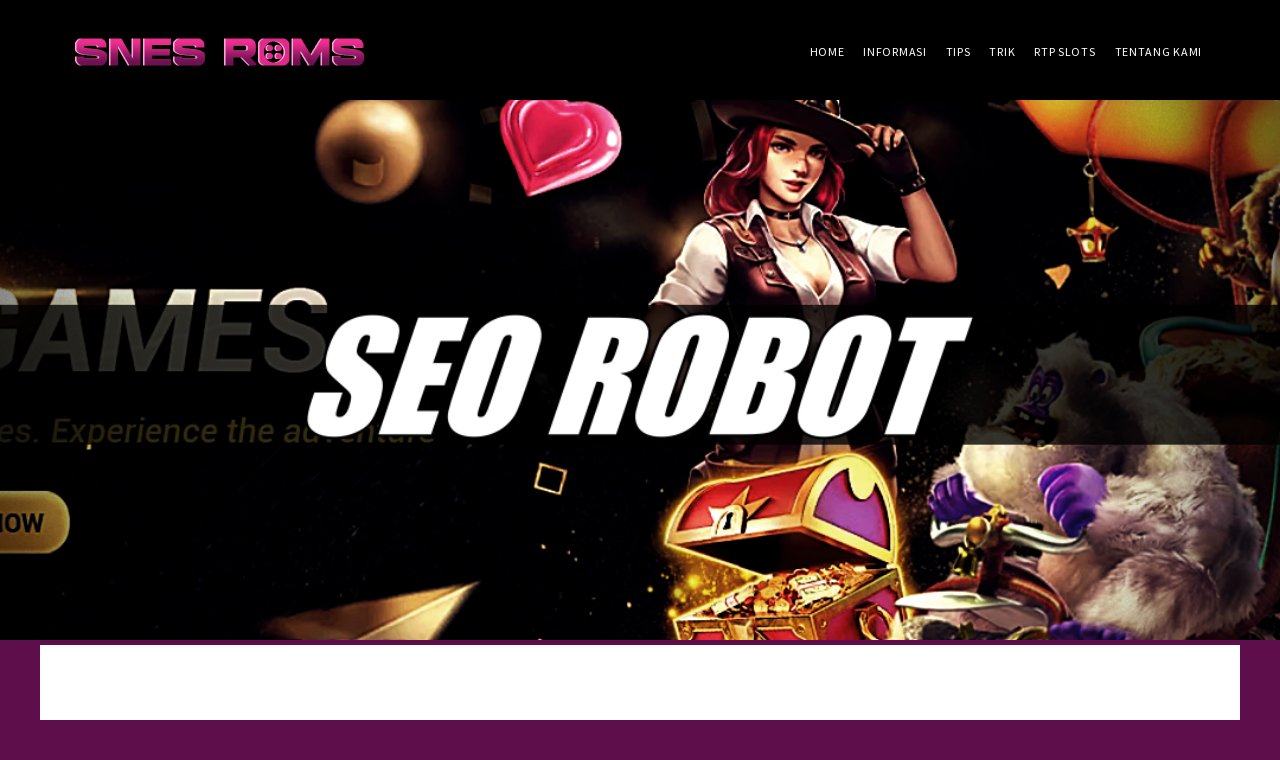

--- FILE ---
content_type: text/html; charset=UTF-8
request_url: https://www.snes-roms.net/deposit-slot-online-10ribu-dengan-keuntungan/
body_size: 11636
content:
<!DOCTYPE html>
<html lang="en-US">
<head >
<meta charset="UTF-8" />
<meta name="viewport" content="width=device-width, initial-scale=1" />
<title>Layanan Mudah Deposit Slot Online 10Ribu Dengan Keuntungan</title>
<meta name='robots' content='max-image-preview:large' />

<!-- All In One SEO Pack Pro 3.7.0ob_start_detected [-1,-1] -->
<!-- Debug String: 2JMJ7L5RSW0YVB/VLWAYKK/YBWK -->
<script type="application/ld+json" class="aioseop-schema">{"@context":"https://schema.org","@graph":[{"@type":"Organization","@id":"https://www.snes-roms.net/#organization","url":"https://www.snes-roms.net/","name":"SNES-Roms","sameAs":[]},{"@type":"WebSite","@id":"https://www.snes-roms.net/#website","url":"https://www.snes-roms.net/","name":"SNES-Roms","publisher":{"@id":"https://www.snes-roms.net/#organization"},"potentialAction":{"@type":"SearchAction","target":"https://www.snes-roms.net/?s={search_term_string}","query-input":"required name=search_term_string"}},{"@type":"WebPage","@id":"https://www.snes-roms.net/deposit-slot-online-10ribu-dengan-keuntungan/#webpage","url":"https://www.snes-roms.net/deposit-slot-online-10ribu-dengan-keuntungan/","inLanguage":"en-US","name":"Layanan Mudah Deposit Slot Online 10Ribu Dengan Keuntungan","isPartOf":{"@id":"https://www.snes-roms.net/#website"},"breadcrumb":{"@id":"https://www.snes-roms.net/deposit-slot-online-10ribu-dengan-keuntungan/#breadcrumblist"},"image":{"@type":"ImageObject","@id":"https://www.snes-roms.net/deposit-slot-online-10ribu-dengan-keuntungan/#primaryimage","url":"https://www.snes-roms.net/wp-content/uploads/2022/06/batch_3FtKVes.png","width":1080,"height":720},"primaryImageOfPage":{"@id":"https://www.snes-roms.net/deposit-slot-online-10ribu-dengan-keuntungan/#primaryimage"},"datePublished":"2022-06-29T05:29:49+07:00","dateModified":"2025-01-24T05:46:07+07:00"},{"@type":"Article","@id":"https://www.snes-roms.net/deposit-slot-online-10ribu-dengan-keuntungan/#article","isPartOf":{"@id":"https://www.snes-roms.net/deposit-slot-online-10ribu-dengan-keuntungan/#webpage"},"author":{"@id":"https://www.snes-roms.net/author/seorobotx/#author"},"headline":"Layanan Mudah Deposit Slot Online 10Ribu Dengan Keuntungan","datePublished":"2022-06-29T05:29:49+07:00","dateModified":"2025-01-24T05:46:07+07:00","commentCount":0,"mainEntityOfPage":{"@id":"https://www.snes-roms.net/deposit-slot-online-10ribu-dengan-keuntungan/#webpage"},"publisher":{"@id":"https://www.snes-roms.net/#organization"},"articleSection":"RTP Slots, Slot Online, Tips, Trik","image":{"@type":"ImageObject","@id":"https://www.snes-roms.net/deposit-slot-online-10ribu-dengan-keuntungan/#primaryimage","url":"https://www.snes-roms.net/wp-content/uploads/2022/06/batch_3FtKVes.png","width":1080,"height":720}},{"@type":"Person","@id":"https://www.snes-roms.net/author/seorobotx/#author","name":"Ray Mechanic","sameAs":[],"image":{"@type":"ImageObject","@id":"https://www.snes-roms.net/#personlogo","url":"https://secure.gravatar.com/avatar/c9e99557491fdc0d69130c615f73ba02b411c3ae0716ea779cab622b266e92ce?s=96&d=mm&r=g","width":96,"height":96,"caption":"Ray Mechanic"}},{"@type":"BreadcrumbList","@id":"https://www.snes-roms.net/deposit-slot-online-10ribu-dengan-keuntungan/#breadcrumblist","itemListElement":[{"@type":"ListItem","position":1,"item":{"@type":"WebPage","@id":"https://www.snes-roms.net/","url":"https://www.snes-roms.net/","name":"SNES-Roms"}},{"@type":"ListItem","position":2,"item":{"@type":"WebPage","@id":"https://www.snes-roms.net/deposit-slot-online-10ribu-dengan-keuntungan/","url":"https://www.snes-roms.net/deposit-slot-online-10ribu-dengan-keuntungan/","name":"Layanan Mudah Deposit Slot Online 10Ribu Dengan Keuntungan"}}]}]}</script>
<link rel="canonical" href="https://www.snes-roms.net/deposit-slot-online-10ribu-dengan-keuntungan/" />
<!-- All In One SEO Pack Pro -->
<link rel='dns-prefetch' href='//fonts.googleapis.com' />
<link rel='dns-prefetch' href='//code.ionicframework.com' />
<link rel="alternate" type="application/rss+xml" title="SNES-Roms &raquo; Feed" href="https://www.snes-roms.net/feed/" />
<link rel="alternate" type="application/rss+xml" title="SNES-Roms &raquo; Comments Feed" href="https://www.snes-roms.net/comments/feed/" />
<link rel="alternate" type="application/rss+xml" title="SNES-Roms &raquo; Layanan Mudah Deposit Slot Online 10Ribu Dengan Keuntungan Comments Feed" href="https://www.snes-roms.net/deposit-slot-online-10ribu-dengan-keuntungan/feed/" />
<link rel="alternate" title="oEmbed (JSON)" type="application/json+oembed" href="https://www.snes-roms.net/wp-json/oembed/1.0/embed?url=https%3A%2F%2Fwww.snes-roms.net%2Fdeposit-slot-online-10ribu-dengan-keuntungan%2F" />
<link rel="alternate" title="oEmbed (XML)" type="text/xml+oembed" href="https://www.snes-roms.net/wp-json/oembed/1.0/embed?url=https%3A%2F%2Fwww.snes-roms.net%2Fdeposit-slot-online-10ribu-dengan-keuntungan%2F&#038;format=xml" />
<style id='wp-img-auto-sizes-contain-inline-css' type='text/css'>
img:is([sizes=auto i],[sizes^="auto," i]){contain-intrinsic-size:3000px 1500px}
/*# sourceURL=wp-img-auto-sizes-contain-inline-css */
</style>
<link rel='stylesheet' id='agent-focused-pro-css' href='https://www.snes-roms.net/wp-content/themes/agent-focused-pro/style.css?ver=1.0' type='text/css' media='all' />
<style id='agent-focused-pro-inline-css' type='text/css'>

		a,
		.add-color,
		.entry-title a:hover,
		.entry-title a:focus,
		.user-profile .agent a:hover.larger,
		.user-profile .agent a:focus.larger,
		.comment-header a:hover,
		.comment-header a:focus,
		.comment-reply a::before,
		.footer-widgets a:hover,
		.footer-widgets a:focus,
		.front-page .contact .icon,
		.menu-toggle:hover,
    	.menu-toggle:focus,
    	.menu-toggle.activated,
    	.menu-toggle:hover::before,
    	.menu-toggle:focus::before,
    	.menu-toggle.activated::before  {
			color: #ee2f8f;
		}

		button,
		input[type="button"],
		input[type="reset"],
		input[type="submit"],
		.button,
		.search-form input[type="submit"],
		.property-search input[type="submit"],
		div.gform_wrapper .gform_footer input[type="submit"],
		.enews-widget input[type="submit"],
		.archive-pagination li a:hover,
		.archive-pagination li a:focus,
		.archive-pagination .active a,
		.featured-content .entry-title::after,
		.front-page-6 {
			background-color: #ee2f8f;
		}

		button,
		input[type="button"],
		input[type="reset"],
		input[type="submit"],
		.button,
		.search-form input[type="submit"],
		.property-search input[type="submit"],
		div.gform_wrapper .gform_footer input[type="submit"],
		.enews-widget input[type="submit"],
		.genesis-nav-menu > .current-menu-item > a,
		.genesis-nav-menu > li > a:focus,
		.genesis-nav-menu > li > a:hover,
		.genesis-nav-menu .sub-menu,
		.nav-secondary .genesis-nav-menu > li.menu-item-has-children > a:focus,
		.nav-secondary .genesis-nav-menu > li.menu-item-has-children > a:hover {
				border-color: #ee2f8f;
		}
		.widget.property-search,
		.widget.IDX_Omnibar_Widget,
		.widget.IDX_Omnibar_Widget_Extra,
		.site-header,
		.archive-pagination li a,
		.footer-widgets,
		.front-page-3::before {
				background-color: #000000;
		}

		.featured-listings .entry {
				color: #000000;
		}
		.site-footer,
		.footer-bottom {
				background-color: #64104c;
		}
/*# sourceURL=agent-focused-pro-inline-css */
</style>
<style id='wp-emoji-styles-inline-css' type='text/css'>

	img.wp-smiley, img.emoji {
		display: inline !important;
		border: none !important;
		box-shadow: none !important;
		height: 1em !important;
		width: 1em !important;
		margin: 0 0.07em !important;
		vertical-align: -0.1em !important;
		background: none !important;
		padding: 0 !important;
	}
/*# sourceURL=wp-emoji-styles-inline-css */
</style>
<style id='wp-block-library-inline-css' type='text/css'>
:root{--wp-block-synced-color:#7a00df;--wp-block-synced-color--rgb:122,0,223;--wp-bound-block-color:var(--wp-block-synced-color);--wp-editor-canvas-background:#ddd;--wp-admin-theme-color:#007cba;--wp-admin-theme-color--rgb:0,124,186;--wp-admin-theme-color-darker-10:#006ba1;--wp-admin-theme-color-darker-10--rgb:0,107,160.5;--wp-admin-theme-color-darker-20:#005a87;--wp-admin-theme-color-darker-20--rgb:0,90,135;--wp-admin-border-width-focus:2px}@media (min-resolution:192dpi){:root{--wp-admin-border-width-focus:1.5px}}.wp-element-button{cursor:pointer}:root .has-very-light-gray-background-color{background-color:#eee}:root .has-very-dark-gray-background-color{background-color:#313131}:root .has-very-light-gray-color{color:#eee}:root .has-very-dark-gray-color{color:#313131}:root .has-vivid-green-cyan-to-vivid-cyan-blue-gradient-background{background:linear-gradient(135deg,#00d084,#0693e3)}:root .has-purple-crush-gradient-background{background:linear-gradient(135deg,#34e2e4,#4721fb 50%,#ab1dfe)}:root .has-hazy-dawn-gradient-background{background:linear-gradient(135deg,#faaca8,#dad0ec)}:root .has-subdued-olive-gradient-background{background:linear-gradient(135deg,#fafae1,#67a671)}:root .has-atomic-cream-gradient-background{background:linear-gradient(135deg,#fdd79a,#004a59)}:root .has-nightshade-gradient-background{background:linear-gradient(135deg,#330968,#31cdcf)}:root .has-midnight-gradient-background{background:linear-gradient(135deg,#020381,#2874fc)}:root{--wp--preset--font-size--normal:16px;--wp--preset--font-size--huge:42px}.has-regular-font-size{font-size:1em}.has-larger-font-size{font-size:2.625em}.has-normal-font-size{font-size:var(--wp--preset--font-size--normal)}.has-huge-font-size{font-size:var(--wp--preset--font-size--huge)}.has-text-align-center{text-align:center}.has-text-align-left{text-align:left}.has-text-align-right{text-align:right}.has-fit-text{white-space:nowrap!important}#end-resizable-editor-section{display:none}.aligncenter{clear:both}.items-justified-left{justify-content:flex-start}.items-justified-center{justify-content:center}.items-justified-right{justify-content:flex-end}.items-justified-space-between{justify-content:space-between}.screen-reader-text{border:0;clip-path:inset(50%);height:1px;margin:-1px;overflow:hidden;padding:0;position:absolute;width:1px;word-wrap:normal!important}.screen-reader-text:focus{background-color:#ddd;clip-path:none;color:#444;display:block;font-size:1em;height:auto;left:5px;line-height:normal;padding:15px 23px 14px;text-decoration:none;top:5px;width:auto;z-index:100000}html :where(.has-border-color){border-style:solid}html :where([style*=border-top-color]){border-top-style:solid}html :where([style*=border-right-color]){border-right-style:solid}html :where([style*=border-bottom-color]){border-bottom-style:solid}html :where([style*=border-left-color]){border-left-style:solid}html :where([style*=border-width]){border-style:solid}html :where([style*=border-top-width]){border-top-style:solid}html :where([style*=border-right-width]){border-right-style:solid}html :where([style*=border-bottom-width]){border-bottom-style:solid}html :where([style*=border-left-width]){border-left-style:solid}html :where(img[class*=wp-image-]){height:auto;max-width:100%}:where(figure){margin:0 0 1em}html :where(.is-position-sticky){--wp-admin--admin-bar--position-offset:var(--wp-admin--admin-bar--height,0px)}@media screen and (max-width:600px){html :where(.is-position-sticky){--wp-admin--admin-bar--position-offset:0px}}

/*# sourceURL=wp-block-library-inline-css */
</style><style id='global-styles-inline-css' type='text/css'>
:root{--wp--preset--aspect-ratio--square: 1;--wp--preset--aspect-ratio--4-3: 4/3;--wp--preset--aspect-ratio--3-4: 3/4;--wp--preset--aspect-ratio--3-2: 3/2;--wp--preset--aspect-ratio--2-3: 2/3;--wp--preset--aspect-ratio--16-9: 16/9;--wp--preset--aspect-ratio--9-16: 9/16;--wp--preset--color--black: #000000;--wp--preset--color--cyan-bluish-gray: #abb8c3;--wp--preset--color--white: #ffffff;--wp--preset--color--pale-pink: #f78da7;--wp--preset--color--vivid-red: #cf2e2e;--wp--preset--color--luminous-vivid-orange: #ff6900;--wp--preset--color--luminous-vivid-amber: #fcb900;--wp--preset--color--light-green-cyan: #7bdcb5;--wp--preset--color--vivid-green-cyan: #00d084;--wp--preset--color--pale-cyan-blue: #8ed1fc;--wp--preset--color--vivid-cyan-blue: #0693e3;--wp--preset--color--vivid-purple: #9b51e0;--wp--preset--gradient--vivid-cyan-blue-to-vivid-purple: linear-gradient(135deg,rgb(6,147,227) 0%,rgb(155,81,224) 100%);--wp--preset--gradient--light-green-cyan-to-vivid-green-cyan: linear-gradient(135deg,rgb(122,220,180) 0%,rgb(0,208,130) 100%);--wp--preset--gradient--luminous-vivid-amber-to-luminous-vivid-orange: linear-gradient(135deg,rgb(252,185,0) 0%,rgb(255,105,0) 100%);--wp--preset--gradient--luminous-vivid-orange-to-vivid-red: linear-gradient(135deg,rgb(255,105,0) 0%,rgb(207,46,46) 100%);--wp--preset--gradient--very-light-gray-to-cyan-bluish-gray: linear-gradient(135deg,rgb(238,238,238) 0%,rgb(169,184,195) 100%);--wp--preset--gradient--cool-to-warm-spectrum: linear-gradient(135deg,rgb(74,234,220) 0%,rgb(151,120,209) 20%,rgb(207,42,186) 40%,rgb(238,44,130) 60%,rgb(251,105,98) 80%,rgb(254,248,76) 100%);--wp--preset--gradient--blush-light-purple: linear-gradient(135deg,rgb(255,206,236) 0%,rgb(152,150,240) 100%);--wp--preset--gradient--blush-bordeaux: linear-gradient(135deg,rgb(254,205,165) 0%,rgb(254,45,45) 50%,rgb(107,0,62) 100%);--wp--preset--gradient--luminous-dusk: linear-gradient(135deg,rgb(255,203,112) 0%,rgb(199,81,192) 50%,rgb(65,88,208) 100%);--wp--preset--gradient--pale-ocean: linear-gradient(135deg,rgb(255,245,203) 0%,rgb(182,227,212) 50%,rgb(51,167,181) 100%);--wp--preset--gradient--electric-grass: linear-gradient(135deg,rgb(202,248,128) 0%,rgb(113,206,126) 100%);--wp--preset--gradient--midnight: linear-gradient(135deg,rgb(2,3,129) 0%,rgb(40,116,252) 100%);--wp--preset--font-size--small: 13px;--wp--preset--font-size--medium: 20px;--wp--preset--font-size--large: 36px;--wp--preset--font-size--x-large: 42px;--wp--preset--spacing--20: 0.44rem;--wp--preset--spacing--30: 0.67rem;--wp--preset--spacing--40: 1rem;--wp--preset--spacing--50: 1.5rem;--wp--preset--spacing--60: 2.25rem;--wp--preset--spacing--70: 3.38rem;--wp--preset--spacing--80: 5.06rem;--wp--preset--shadow--natural: 6px 6px 9px rgba(0, 0, 0, 0.2);--wp--preset--shadow--deep: 12px 12px 50px rgba(0, 0, 0, 0.4);--wp--preset--shadow--sharp: 6px 6px 0px rgba(0, 0, 0, 0.2);--wp--preset--shadow--outlined: 6px 6px 0px -3px rgb(255, 255, 255), 6px 6px rgb(0, 0, 0);--wp--preset--shadow--crisp: 6px 6px 0px rgb(0, 0, 0);}:where(.is-layout-flex){gap: 0.5em;}:where(.is-layout-grid){gap: 0.5em;}body .is-layout-flex{display: flex;}.is-layout-flex{flex-wrap: wrap;align-items: center;}.is-layout-flex > :is(*, div){margin: 0;}body .is-layout-grid{display: grid;}.is-layout-grid > :is(*, div){margin: 0;}:where(.wp-block-columns.is-layout-flex){gap: 2em;}:where(.wp-block-columns.is-layout-grid){gap: 2em;}:where(.wp-block-post-template.is-layout-flex){gap: 1.25em;}:where(.wp-block-post-template.is-layout-grid){gap: 1.25em;}.has-black-color{color: var(--wp--preset--color--black) !important;}.has-cyan-bluish-gray-color{color: var(--wp--preset--color--cyan-bluish-gray) !important;}.has-white-color{color: var(--wp--preset--color--white) !important;}.has-pale-pink-color{color: var(--wp--preset--color--pale-pink) !important;}.has-vivid-red-color{color: var(--wp--preset--color--vivid-red) !important;}.has-luminous-vivid-orange-color{color: var(--wp--preset--color--luminous-vivid-orange) !important;}.has-luminous-vivid-amber-color{color: var(--wp--preset--color--luminous-vivid-amber) !important;}.has-light-green-cyan-color{color: var(--wp--preset--color--light-green-cyan) !important;}.has-vivid-green-cyan-color{color: var(--wp--preset--color--vivid-green-cyan) !important;}.has-pale-cyan-blue-color{color: var(--wp--preset--color--pale-cyan-blue) !important;}.has-vivid-cyan-blue-color{color: var(--wp--preset--color--vivid-cyan-blue) !important;}.has-vivid-purple-color{color: var(--wp--preset--color--vivid-purple) !important;}.has-black-background-color{background-color: var(--wp--preset--color--black) !important;}.has-cyan-bluish-gray-background-color{background-color: var(--wp--preset--color--cyan-bluish-gray) !important;}.has-white-background-color{background-color: var(--wp--preset--color--white) !important;}.has-pale-pink-background-color{background-color: var(--wp--preset--color--pale-pink) !important;}.has-vivid-red-background-color{background-color: var(--wp--preset--color--vivid-red) !important;}.has-luminous-vivid-orange-background-color{background-color: var(--wp--preset--color--luminous-vivid-orange) !important;}.has-luminous-vivid-amber-background-color{background-color: var(--wp--preset--color--luminous-vivid-amber) !important;}.has-light-green-cyan-background-color{background-color: var(--wp--preset--color--light-green-cyan) !important;}.has-vivid-green-cyan-background-color{background-color: var(--wp--preset--color--vivid-green-cyan) !important;}.has-pale-cyan-blue-background-color{background-color: var(--wp--preset--color--pale-cyan-blue) !important;}.has-vivid-cyan-blue-background-color{background-color: var(--wp--preset--color--vivid-cyan-blue) !important;}.has-vivid-purple-background-color{background-color: var(--wp--preset--color--vivid-purple) !important;}.has-black-border-color{border-color: var(--wp--preset--color--black) !important;}.has-cyan-bluish-gray-border-color{border-color: var(--wp--preset--color--cyan-bluish-gray) !important;}.has-white-border-color{border-color: var(--wp--preset--color--white) !important;}.has-pale-pink-border-color{border-color: var(--wp--preset--color--pale-pink) !important;}.has-vivid-red-border-color{border-color: var(--wp--preset--color--vivid-red) !important;}.has-luminous-vivid-orange-border-color{border-color: var(--wp--preset--color--luminous-vivid-orange) !important;}.has-luminous-vivid-amber-border-color{border-color: var(--wp--preset--color--luminous-vivid-amber) !important;}.has-light-green-cyan-border-color{border-color: var(--wp--preset--color--light-green-cyan) !important;}.has-vivid-green-cyan-border-color{border-color: var(--wp--preset--color--vivid-green-cyan) !important;}.has-pale-cyan-blue-border-color{border-color: var(--wp--preset--color--pale-cyan-blue) !important;}.has-vivid-cyan-blue-border-color{border-color: var(--wp--preset--color--vivid-cyan-blue) !important;}.has-vivid-purple-border-color{border-color: var(--wp--preset--color--vivid-purple) !important;}.has-vivid-cyan-blue-to-vivid-purple-gradient-background{background: var(--wp--preset--gradient--vivid-cyan-blue-to-vivid-purple) !important;}.has-light-green-cyan-to-vivid-green-cyan-gradient-background{background: var(--wp--preset--gradient--light-green-cyan-to-vivid-green-cyan) !important;}.has-luminous-vivid-amber-to-luminous-vivid-orange-gradient-background{background: var(--wp--preset--gradient--luminous-vivid-amber-to-luminous-vivid-orange) !important;}.has-luminous-vivid-orange-to-vivid-red-gradient-background{background: var(--wp--preset--gradient--luminous-vivid-orange-to-vivid-red) !important;}.has-very-light-gray-to-cyan-bluish-gray-gradient-background{background: var(--wp--preset--gradient--very-light-gray-to-cyan-bluish-gray) !important;}.has-cool-to-warm-spectrum-gradient-background{background: var(--wp--preset--gradient--cool-to-warm-spectrum) !important;}.has-blush-light-purple-gradient-background{background: var(--wp--preset--gradient--blush-light-purple) !important;}.has-blush-bordeaux-gradient-background{background: var(--wp--preset--gradient--blush-bordeaux) !important;}.has-luminous-dusk-gradient-background{background: var(--wp--preset--gradient--luminous-dusk) !important;}.has-pale-ocean-gradient-background{background: var(--wp--preset--gradient--pale-ocean) !important;}.has-electric-grass-gradient-background{background: var(--wp--preset--gradient--electric-grass) !important;}.has-midnight-gradient-background{background: var(--wp--preset--gradient--midnight) !important;}.has-small-font-size{font-size: var(--wp--preset--font-size--small) !important;}.has-medium-font-size{font-size: var(--wp--preset--font-size--medium) !important;}.has-large-font-size{font-size: var(--wp--preset--font-size--large) !important;}.has-x-large-font-size{font-size: var(--wp--preset--font-size--x-large) !important;}
/*# sourceURL=global-styles-inline-css */
</style>

<style id='classic-theme-styles-inline-css' type='text/css'>
/*! This file is auto-generated */
.wp-block-button__link{color:#fff;background-color:#32373c;border-radius:9999px;box-shadow:none;text-decoration:none;padding:calc(.667em + 2px) calc(1.333em + 2px);font-size:1.125em}.wp-block-file__button{background:#32373c;color:#fff;text-decoration:none}
/*# sourceURL=/wp-includes/css/classic-themes.min.css */
</style>
<link rel='stylesheet' id='contact-form-7-css' href='https://www.snes-roms.net/wp-content/plugins/contact-form-7/includes/css/styles.css?ver=6.1.4' type='text/css' media='all' />
<link rel='stylesheet' id='google-fonts-css' href='//fonts.googleapis.com/css?family=Source+Sans+Pro%3A300%2C300italic%2C400%2C400italic%2C600%2C600italic%2C700&#038;ver=1.0' type='text/css' media='all' />
<link rel='stylesheet' id='ionicons-css' href='//code.ionicframework.com/ionicons/2.0.1/css/ionicons.min.css?ver=1.0' type='text/css' media='all' />
<script type="text/javascript" src="https://www.snes-roms.net/wp-includes/js/jquery/jquery.min.js?ver=3.7.1" id="jquery-core-js"></script>
<script type="text/javascript" src="https://www.snes-roms.net/wp-includes/js/jquery/jquery-migrate.min.js?ver=3.4.1" id="jquery-migrate-js"></script>
<link rel="https://api.w.org/" href="https://www.snes-roms.net/wp-json/" /><link rel="alternate" title="JSON" type="application/json" href="https://www.snes-roms.net/wp-json/wp/v2/posts/42" /><link rel="EditURI" type="application/rsd+xml" title="RSD" href="https://www.snes-roms.net/xmlrpc.php?rsd" />
<link rel='shortlink' href='https://www.snes-roms.net/?p=42' />
<link rel="pingback" href="https://www.snes-roms.net/xmlrpc.php" />
<style type="text/css">.site-title a { background: url(https://www.snes-roms.net/wp-content/uploads/2024/12/cropped-snes-roms1.png) no-repeat !important; }</style>
<style type="text/css" id="custom-background-css">
body.custom-background { background-color: #5e0e4a; }
</style>
	<link rel="icon" href="https://www.snes-roms.net/wp-content/uploads/2024/12/cropped-snes-roms-32x32.png" sizes="32x32" />
<link rel="icon" href="https://www.snes-roms.net/wp-content/uploads/2024/12/cropped-snes-roms-192x192.png" sizes="192x192" />
<link rel="apple-touch-icon" href="https://www.snes-roms.net/wp-content/uploads/2024/12/cropped-snes-roms-180x180.png" />
<meta name="msapplication-TileImage" content="https://www.snes-roms.net/wp-content/uploads/2024/12/cropped-snes-roms-270x270.png" />
</head>
<body class="wp-singular post-template-default single single-post postid-42 single-format-standard custom-background wp-theme-genesis wp-child-theme-agent-focused-pro custom-header header-image header-full-width content-sidebar genesis-breadcrumbs-hidden genesis-footer-widgets-hidden" itemscope itemtype="https://schema.org/WebPage"><div class="site-container"><ul class="genesis-skip-link"><li><a href="#genesis-nav-primary" class="screen-reader-shortcut"> Skip to primary navigation</a></li><li><a href="#genesis-content" class="screen-reader-shortcut"> Skip to main content</a></li><li><a href="#genesis-sidebar-primary" class="screen-reader-shortcut"> Skip to primary sidebar</a></li></ul><header class="site-header" itemscope itemtype="https://schema.org/WPHeader"><div class="wrap"><div class="title-area"><p class="site-title" itemprop="headline"><a href="https://www.snes-roms.net/">SNES-Roms</a></p><p class="site-description" itemprop="description">Kumpulan Berbagai Situs Judi Slot Online Terbaik 2022</p></div><nav class="nav-primary" aria-label="Main" itemscope itemtype="https://schema.org/SiteNavigationElement" id="genesis-nav-primary"><ul id="menu-m1" class="menu genesis-nav-menu menu-primary js-superfish"><li id="menu-item-25" class="menu-item menu-item-type-custom menu-item-object-custom menu-item-home menu-item-25"><a href="https://www.snes-roms.net/" itemprop="url"><span itemprop="name">Home</span></a></li>
<li id="menu-item-28" class="menu-item menu-item-type-post_type menu-item-object-page menu-item-has-children menu-item-28"><a href="https://www.snes-roms.net/informasi/" itemprop="url"><span itemprop="name">Informasi</span></a>
<ul class="sub-menu">
	<li id="menu-item-222" class="menu-item menu-item-type-taxonomy menu-item-object-category current-post-ancestor current-menu-parent current-post-parent menu-item-222"><a href="https://www.snes-roms.net/category/slot-online/" itemprop="url"><span itemprop="name">Slot Online</span></a></li>
	<li id="menu-item-223" class="menu-item menu-item-type-taxonomy menu-item-object-category menu-item-223"><a href="https://www.snes-roms.net/category/live-casino/" itemprop="url"><span itemprop="name">Live Casino</span></a></li>
	<li id="menu-item-224" class="menu-item menu-item-type-taxonomy menu-item-object-category menu-item-224"><a href="https://www.snes-roms.net/category/sportsbook/" itemprop="url"><span itemprop="name">Sportsbook</span></a></li>
	<li id="menu-item-225" class="menu-item menu-item-type-taxonomy menu-item-object-category menu-item-225"><a href="https://www.snes-roms.net/category/togel/" itemprop="url"><span itemprop="name">Togel</span></a></li>
	<li id="menu-item-226" class="menu-item menu-item-type-taxonomy menu-item-object-category menu-item-226"><a href="https://www.snes-roms.net/category/poker/" itemprop="url"><span itemprop="name">Poker</span></a></li>
	<li id="menu-item-227" class="menu-item menu-item-type-taxonomy menu-item-object-category menu-item-227"><a href="https://www.snes-roms.net/category/fishing-games/" itemprop="url"><span itemprop="name">Fishing Games</span></a></li>
</ul>
</li>
<li id="menu-item-228" class="menu-item menu-item-type-taxonomy menu-item-object-category current-post-ancestor current-menu-parent current-post-parent menu-item-228"><a href="https://www.snes-roms.net/category/tips/" itemprop="url"><span itemprop="name">Tips</span></a></li>
<li id="menu-item-229" class="menu-item menu-item-type-taxonomy menu-item-object-category current-post-ancestor current-menu-parent current-post-parent menu-item-229"><a href="https://www.snes-roms.net/category/trik/" itemprop="url"><span itemprop="name">Trik</span></a></li>
<li id="menu-item-230" class="menu-item menu-item-type-taxonomy menu-item-object-category current-post-ancestor current-menu-parent current-post-parent menu-item-230"><a href="https://www.snes-roms.net/category/rtp-slots/" itemprop="url"><span itemprop="name">RTP Slots</span></a></li>
<li id="menu-item-231" class="menu-item menu-item-type-post_type menu-item-object-page menu-item-231"><a href="https://www.snes-roms.net/tentang-kami/" itemprop="url"><span itemprop="name">Tentang Kami</span></a></li>
</ul></nav></div></header><div class="large-featured"><div class="large-entry-image" style="background-image: url( https://www.snes-roms.net/wp-content/uploads/2022/06/batch_3FtKVes.png );"></div></div><div class="site-inner"><div class="content-sidebar-wrap"><main class="content" id="genesis-content"><article class="post-42 post type-post status-publish format-standard has-post-thumbnail category-rtp-slots category-slot-online category-tips category-trik entry" aria-label="Layanan Mudah Deposit Slot Online 10Ribu Dengan Keuntungan" itemscope itemtype="https://schema.org/CreativeWork"><header class="entry-header"><h1 class="entry-title" itemprop="headline">Layanan Mudah Deposit Slot Online 10Ribu Dengan Keuntungan</h1>
<p class="entry-meta"><time class="entry-time" itemprop="datePublished" datetime="2022-06-29T12:29:49+07:00">June 29, 2022</time> by <span class="entry-author" itemprop="author" itemscope itemtype="https://schema.org/Person"><a href="https://www.snes-roms.net/author/seorobotx/" class="entry-author-link" rel="author" itemprop="url"><span class="entry-author-name" itemprop="name">Ray Mechanic</span></a></span>  </p></header><div class="entry-content" itemprop="text"><p>Kesempatan untuk bermain slot online 10ribu sangat dinantikan oleh banyak orang. Karena permainan judi tersebut memiliki banyak penawaran menarik. Dari permainan judi sendiri, ada berbagai keunikan di dalamnya.</p>
<p>Hal tersebut tentu saja tidak dimiliki jenis permainan lain. Sehingga Anda yang sedang mencari hiburan akan begitu betah bermain. Apalagi sensasi yang luar biasa bisa Anda dapatkan. Selama jalannya permainan judi, Anda bisa menentuka pilihan. Ini dilakukan untuk memudahkan Anda dalam menguasainya.</p>
<p>Keberadaan fasilitas pendukung juga menjadikan semuanya lebih mudah. Supaya Anda tidak sampai kehilangan peluang besar permainan. Dimana tersimpan banyak sumber keuntungan i dalamnya. Untuk menjadi alternatif tambahan dalam modal taruhan judi.</p>
<h2><strong>Kemudahan Deposit Slot Online 10Ribu</strong></h2>
<p>Syarat bermain judi <span style="color: #008080;"><a style="color: #008080;" href="https://www.ilustrae.com/">jaguar33</a> </span>menjadi suatu kewajiban bagi setiap calon pemain. Diantaranya adalah deposit saldo sebagai cara mendapatkan modal. Oleh karena itu, tahapan deposit ini harus dilakukan setiap saat.</p>
<p>Karenanya situs mpo slot terpercaya berupaya menyediakan kebutuhan bermain. Dimana banyak sekali kemudahan yang bisa Anda gunakan nantinya. Agar mempercepat durasi serta menambah peluang kemenangan.</p>
<ul>
<li><strong>Metode Deposit Dengan Banyak Pilihan</strong></li>
</ul>
<p>Bentuk kemudahan pertama yang akan anda dapatkan adalah metode bervariasi. Bentuk layanan yang satu ini memang sangat dibutuhkan oleh setiap pemain. Sebab pemain dengan mudah menentukan metode deposit.</p>
<p>Sehingga anda dengan leluasa melakukan pengisian deposit saldo. Agar permainan judi dapat berjalan tanpa kendala modal yang terbatas. Dalam menentukan metode yang digunakan, anda bisa melihat keadaan sekitar.</p>
<p>Pastikan anda dapat mengakses perangkat deposit yang diperlukan. Selain itu, anda juga harus mengetahui prosedur deposit yang tepat. Sehingga bisa didapatkan modal bermain dengan segera. Ini membuat waktu persiapan semakin cepat selesai. Dan dapat digunakan untuk memulai permainan terbaik.</p>
<ul>
<li><strong>Fitur Deposit Bebas Klaim Terbaru</strong></li>
</ul>
<p>Supaya lebih memudahkan permainan, disediakan pula fitur deposit saldo. Fitur yang anda temukan ini akan membantu proses transaksi. Dimana saldo yang masuk akan otomatis ditambahkan. Hal tersebut menjadikan anda tidak perlu keluar masuk situs judi. Sehingga bisa mempermudah jalannya rangkaian selanjutnya. Dan tidak menghilangkan kesempatan bermain judi terbaik.</p>
<p>Keberadaan fitur deposit ini juga tentunya bisa diakses dengan sangat mudah. Sebab keberadaanya aktif selama 24 jam nonstop. Ini membuat anda bisa segera melanjutkan taruhan judi. Apalagi semua metode yang ada bisa menggunakan fitur ini. Sehingga tidak ada alasan menunda pengisian deposit. Agar permainan penuh kejutan bisa segera anda mainkan.</p>
<ul>
<li><strong>Potongan Harga Deposit Yang Terjangkau</strong></li>
</ul>
<p>Adapun layanan terbaik dalam bermain judi adalah ptoongan harga deposit. Harga deposit ini menentukan besarnya modal yang harus dikelaurkan. Oleh karena itu slot online 10ribu menjadi pilihan yang tepat. Karena anda bisa menekan banyaknya pengeluaran tiap bermain judi. Namun tidak mengubah keseruan hingga kualitas layanan yang diberikan di dalamnya.</p>
<p>Meskipun dengan harga terjangkau, anda tidak akan kehilangan keseruan bermain. Karena anda bisa mendapatkan banyak sumber keuntungan. Begitu pula dengan bonus deposit saldo dalam setiap deposit.</p>
<p>Ini membuat anda bisa melipatgandakan jumlah modal deposit. Sehingga akan meningkatkan kesempatan untung lainnya. Dan membawa pengalaman tidak terlupakan setiap saatnya.</p>
<p>Itulah deretan kemudahan yang telah dihadirkan dalam situs slot online 10ribu. Harga terjangkau tidak menjadi masalah untuk segera bermain. Kesempatan baik ini semestinya dimaksimalkan setiap saat.</p>
<p>Supaya pundi-pundi uang yang ditawarkan menjadi milik Anda. Dan akhirnya memberikan tambahan modal paling menguntungkan. Untuk membuat Anda bisa lebih lama bermain judi lainnya.</p>
<!--<rdf:RDF xmlns:rdf="http://www.w3.org/1999/02/22-rdf-syntax-ns#"
			xmlns:dc="http://purl.org/dc/elements/1.1/"
			xmlns:trackback="http://madskills.com/public/xml/rss/module/trackback/">
		<rdf:Description rdf:about="https://www.snes-roms.net/deposit-slot-online-10ribu-dengan-keuntungan/"
    dc:identifier="https://www.snes-roms.net/deposit-slot-online-10ribu-dengan-keuntungan/"
    dc:title="Layanan Mudah Deposit Slot Online 10Ribu Dengan Keuntungan"
    trackback:ping="https://www.snes-roms.net/deposit-slot-online-10ribu-dengan-keuntungan/trackback/" />
</rdf:RDF>-->
</div><footer class="entry-footer"><p class="entry-meta"><span class="entry-categories">Filed Under: <a href="https://www.snes-roms.net/category/rtp-slots/" rel="category tag">RTP Slots</a>, <a href="https://www.snes-roms.net/category/slot-online/" rel="category tag">Slot Online</a>, <a href="https://www.snes-roms.net/category/tips/" rel="category tag">Tips</a>, <a href="https://www.snes-roms.net/category/trik/" rel="category tag">Trik</a></span> </p></footer></article></main><aside class="sidebar sidebar-primary widget-area" role="complementary" aria-label="Primary Sidebar" itemscope itemtype="https://schema.org/WPSideBar" id="genesis-sidebar-primary"><h2 class="genesis-sidebar-title screen-reader-text">Primary Sidebar</h2><section id="search-4" class="widget widget_search"><div class="widget-wrap"><form class="search-form" method="get" action="https://www.snes-roms.net/" role="search" itemprop="potentialAction" itemscope itemtype="https://schema.org/SearchAction"><label class="search-form-label screen-reader-text" for="searchform-1">Search this website</label><input class="search-form-input" type="search" name="s" id="searchform-1" placeholder="Search this website" itemprop="query-input"><input class="search-form-submit" type="submit" value="Search"><meta content="https://www.snes-roms.net/?s={s}" itemprop="target"></form></div></section>
<section id="custom_html-3" class="widget_text widget widget_custom_html"><div class="widget_text widget-wrap"><h3 class="widgettitle widget-title">WEBSITE REKOMENDASI 1</h3>
<div class="textwidget custom-html-widget"><a href="https://www.martylog.com/">Mustang303</a>
<br>
<a href="https://drchristophermetzler.com/">Tesla338</a>
<br>
<a href="https://camaro33.com/">Camaro33</a>
<br>
<a href="https://www.radiumtownpress.com/">Lexus888</a>
<br>
<a href="https://www.merchantsofair.com/">QQfullbet</a>
<br></div></div></section>
<section id="custom_html-5" class="widget_text widget widget_custom_html"><div class="widget_text widget-wrap"><h3 class="widgettitle widget-title">WEBSITE REKOMENDASI 2</h3>
<div class="textwidget custom-html-widget"><a href="https://www.lincolnportrait.com">slot gacor terbaru</a>
<br>
<a href="https://www.dewa234slot.com">judi slot online</a>
<br>
<a href="https://www.cobra33.co/">mpo slot</a>
<br>
<a href="https://golfe-annonces.com/">slot online</a>
<br>
<a href="https://villalangka.com/">situs slot</a>
<br>
<a href="https://www.ecarediary.com">bandar slot gacor</a>
<br></div></div></section>

		<section id="recent-posts-2" class="widget widget_recent_entries"><div class="widget-wrap">
		<h3 class="widgettitle widget-title">Recent Posts</h3>

		<ul>
											<li>
					<a href="https://www.snes-roms.net/rahasia-sukses-menikmati-game-online/">Rahasia Sukses Menikmati Game Online di Era Digital Modern</a>
									</li>
											<li>
					<a href="https://www.snes-roms.net/link-situs-slot-dicari-banyak-pemain/">Link Situs Slot Gacor Hari Ini yang Lagi Dicari Banyak Pemain</a>
									</li>
											<li>
					<a href="https://www.snes-roms.net/turnamen-situs-judi-slot-online/">Suka Bermain di Situs Judi Slot Online Resmi Terpercaya 2025? Yuk Kenalan dengan Turnamen yang Sering Ada! </a>
									</li>
											<li>
					<a href="https://www.snes-roms.net/benefit-rajin-main-slot-gacor/">Benefit Rajin Main Slot Gacor Demo Gratis</a>
									</li>
											<li>
					<a href="https://www.snes-roms.net/metode-bermain-link-slot-online/">Metode Bermain Daftar Link Slot Online Terpercaya</a>
									</li>
					</ul>

		</div></section>
<section id="categories-2" class="widget widget_categories"><div class="widget-wrap"><h3 class="widgettitle widget-title">Categories</h3>

			<ul>
					<li class="cat-item cat-item-3"><a href="https://www.snes-roms.net/category/blog/">Blog</a>
</li>
	<li class="cat-item cat-item-7"><a href="https://www.snes-roms.net/category/informasi/">Informasi</a>
</li>
	<li class="cat-item cat-item-8"><a href="https://www.snes-roms.net/category/live-casino/">Live Casino</a>
</li>
	<li class="cat-item cat-item-11"><a href="https://www.snes-roms.net/category/poker/">Poker</a>
</li>
	<li class="cat-item cat-item-15"><a href="https://www.snes-roms.net/category/rtp-slots/">RTP Slots</a>
</li>
	<li class="cat-item cat-item-4"><a href="https://www.snes-roms.net/category/slot-online/">Slot Online</a>
</li>
	<li class="cat-item cat-item-13"><a href="https://www.snes-roms.net/category/tips/">Tips</a>
</li>
	<li class="cat-item cat-item-14"><a href="https://www.snes-roms.net/category/trik/">Trik</a>
</li>
			</ul>

			</div></section>
<section id="archives-2" class="widget widget_archive"><div class="widget-wrap"><h3 class="widgettitle widget-title">Archives</h3>

			<ul>
					<li><a href='https://www.snes-roms.net/2025/11/'>November 2025</a></li>
	<li><a href='https://www.snes-roms.net/2025/10/'>October 2025</a></li>
	<li><a href='https://www.snes-roms.net/2025/09/'>September 2025</a></li>
	<li><a href='https://www.snes-roms.net/2025/08/'>August 2025</a></li>
	<li><a href='https://www.snes-roms.net/2025/07/'>July 2025</a></li>
	<li><a href='https://www.snes-roms.net/2025/06/'>June 2025</a></li>
	<li><a href='https://www.snes-roms.net/2025/05/'>May 2025</a></li>
	<li><a href='https://www.snes-roms.net/2025/04/'>April 2025</a></li>
	<li><a href='https://www.snes-roms.net/2025/03/'>March 2025</a></li>
	<li><a href='https://www.snes-roms.net/2025/01/'>January 2025</a></li>
	<li><a href='https://www.snes-roms.net/2024/12/'>December 2024</a></li>
	<li><a href='https://www.snes-roms.net/2024/11/'>November 2024</a></li>
	<li><a href='https://www.snes-roms.net/2024/10/'>October 2024</a></li>
	<li><a href='https://www.snes-roms.net/2024/09/'>September 2024</a></li>
	<li><a href='https://www.snes-roms.net/2024/08/'>August 2024</a></li>
	<li><a href='https://www.snes-roms.net/2024/07/'>July 2024</a></li>
	<li><a href='https://www.snes-roms.net/2024/06/'>June 2024</a></li>
	<li><a href='https://www.snes-roms.net/2024/05/'>May 2024</a></li>
	<li><a href='https://www.snes-roms.net/2024/04/'>April 2024</a></li>
	<li><a href='https://www.snes-roms.net/2024/03/'>March 2024</a></li>
	<li><a href='https://www.snes-roms.net/2024/02/'>February 2024</a></li>
	<li><a href='https://www.snes-roms.net/2024/01/'>January 2024</a></li>
	<li><a href='https://www.snes-roms.net/2023/12/'>December 2023</a></li>
	<li><a href='https://www.snes-roms.net/2023/11/'>November 2023</a></li>
	<li><a href='https://www.snes-roms.net/2023/10/'>October 2023</a></li>
	<li><a href='https://www.snes-roms.net/2023/09/'>September 2023</a></li>
	<li><a href='https://www.snes-roms.net/2023/08/'>August 2023</a></li>
	<li><a href='https://www.snes-roms.net/2023/07/'>July 2023</a></li>
	<li><a href='https://www.snes-roms.net/2023/05/'>May 2023</a></li>
	<li><a href='https://www.snes-roms.net/2023/03/'>March 2023</a></li>
	<li><a href='https://www.snes-roms.net/2022/12/'>December 2022</a></li>
	<li><a href='https://www.snes-roms.net/2022/11/'>November 2022</a></li>
	<li><a href='https://www.snes-roms.net/2022/09/'>September 2022</a></li>
	<li><a href='https://www.snes-roms.net/2022/08/'>August 2022</a></li>
	<li><a href='https://www.snes-roms.net/2022/06/'>June 2022</a></li>
	<li><a href='https://www.snes-roms.net/2022/05/'>May 2022</a></li>
			</ul>

			</div></section>
</aside></div></div><footer class="site-footer" itemscope itemtype="https://schema.org/WPFooter"><div class="wrap"><p>Copyright © 2022 snes-roms | All Rights Reserved</p></div></footer></div><script type="speculationrules">
{"prefetch":[{"source":"document","where":{"and":[{"href_matches":"/*"},{"not":{"href_matches":["/wp-*.php","/wp-admin/*","/wp-content/uploads/*","/wp-content/*","/wp-content/plugins/*","/wp-content/themes/agent-focused-pro/*","/wp-content/themes/genesis/*","/*\\?(.+)"]}},{"not":{"selector_matches":"a[rel~=\"nofollow\"]"}},{"not":{"selector_matches":".no-prefetch, .no-prefetch a"}}]},"eagerness":"conservative"}]}
</script>
<script type="text/javascript" src="https://www.snes-roms.net/wp-includes/js/dist/hooks.min.js?ver=dd5603f07f9220ed27f1" id="wp-hooks-js"></script>
<script type="text/javascript" src="https://www.snes-roms.net/wp-includes/js/dist/i18n.min.js?ver=c26c3dc7bed366793375" id="wp-i18n-js"></script>
<script type="text/javascript" id="wp-i18n-js-after">
/* <![CDATA[ */
wp.i18n.setLocaleData( { 'text direction\u0004ltr': [ 'ltr' ] } );
//# sourceURL=wp-i18n-js-after
/* ]]> */
</script>
<script type="text/javascript" src="https://www.snes-roms.net/wp-content/plugins/contact-form-7/includes/swv/js/index.js?ver=6.1.4" id="swv-js"></script>
<script type="text/javascript" id="contact-form-7-js-before">
/* <![CDATA[ */
var wpcf7 = {
    "api": {
        "root": "https:\/\/www.snes-roms.net\/wp-json\/",
        "namespace": "contact-form-7\/v1"
    },
    "cached": 1
};
//# sourceURL=contact-form-7-js-before
/* ]]> */
</script>
<script type="text/javascript" src="https://www.snes-roms.net/wp-content/plugins/contact-form-7/includes/js/index.js?ver=6.1.4" id="contact-form-7-js"></script>
<script type="text/javascript" src="https://www.snes-roms.net/wp-includes/js/hoverIntent.min.js?ver=1.10.2" id="hoverIntent-js"></script>
<script type="text/javascript" src="https://www.snes-roms.net/wp-content/themes/genesis/lib/js/menu/superfish.min.js?ver=1.7.10" id="superfish-js"></script>
<script type="text/javascript" src="https://www.snes-roms.net/wp-content/themes/genesis/lib/js/menu/superfish.args.min.js?ver=3.6.1" id="superfish-args-js"></script>
<script type="text/javascript" src="https://www.snes-roms.net/wp-content/themes/genesis/lib/js/skip-links.min.js?ver=3.6.1" id="skip-links-js"></script>
<script type="text/javascript" id="agentfocused-responsive-menu-js-extra">
/* <![CDATA[ */
var AgentfocusedL10n = {"mainMenu":"Menu","subMenu":"Menu"};
//# sourceURL=agentfocused-responsive-menu-js-extra
/* ]]> */
</script>
<script type="text/javascript" src="https://www.snes-roms.net/wp-content/themes/agent-focused-pro/js/responsive-menu.js?ver=1.0.0" id="agentfocused-responsive-menu-js"></script>
<script id="wp-emoji-settings" type="application/json">
{"baseUrl":"https://s.w.org/images/core/emoji/17.0.2/72x72/","ext":".png","svgUrl":"https://s.w.org/images/core/emoji/17.0.2/svg/","svgExt":".svg","source":{"concatemoji":"https://www.snes-roms.net/wp-includes/js/wp-emoji-release.min.js?ver=6.9"}}
</script>
<script type="module">
/* <![CDATA[ */
/*! This file is auto-generated */
const a=JSON.parse(document.getElementById("wp-emoji-settings").textContent),o=(window._wpemojiSettings=a,"wpEmojiSettingsSupports"),s=["flag","emoji"];function i(e){try{var t={supportTests:e,timestamp:(new Date).valueOf()};sessionStorage.setItem(o,JSON.stringify(t))}catch(e){}}function c(e,t,n){e.clearRect(0,0,e.canvas.width,e.canvas.height),e.fillText(t,0,0);t=new Uint32Array(e.getImageData(0,0,e.canvas.width,e.canvas.height).data);e.clearRect(0,0,e.canvas.width,e.canvas.height),e.fillText(n,0,0);const a=new Uint32Array(e.getImageData(0,0,e.canvas.width,e.canvas.height).data);return t.every((e,t)=>e===a[t])}function p(e,t){e.clearRect(0,0,e.canvas.width,e.canvas.height),e.fillText(t,0,0);var n=e.getImageData(16,16,1,1);for(let e=0;e<n.data.length;e++)if(0!==n.data[e])return!1;return!0}function u(e,t,n,a){switch(t){case"flag":return n(e,"\ud83c\udff3\ufe0f\u200d\u26a7\ufe0f","\ud83c\udff3\ufe0f\u200b\u26a7\ufe0f")?!1:!n(e,"\ud83c\udde8\ud83c\uddf6","\ud83c\udde8\u200b\ud83c\uddf6")&&!n(e,"\ud83c\udff4\udb40\udc67\udb40\udc62\udb40\udc65\udb40\udc6e\udb40\udc67\udb40\udc7f","\ud83c\udff4\u200b\udb40\udc67\u200b\udb40\udc62\u200b\udb40\udc65\u200b\udb40\udc6e\u200b\udb40\udc67\u200b\udb40\udc7f");case"emoji":return!a(e,"\ud83e\u1fac8")}return!1}function f(e,t,n,a){let r;const o=(r="undefined"!=typeof WorkerGlobalScope&&self instanceof WorkerGlobalScope?new OffscreenCanvas(300,150):document.createElement("canvas")).getContext("2d",{willReadFrequently:!0}),s=(o.textBaseline="top",o.font="600 32px Arial",{});return e.forEach(e=>{s[e]=t(o,e,n,a)}),s}function r(e){var t=document.createElement("script");t.src=e,t.defer=!0,document.head.appendChild(t)}a.supports={everything:!0,everythingExceptFlag:!0},new Promise(t=>{let n=function(){try{var e=JSON.parse(sessionStorage.getItem(o));if("object"==typeof e&&"number"==typeof e.timestamp&&(new Date).valueOf()<e.timestamp+604800&&"object"==typeof e.supportTests)return e.supportTests}catch(e){}return null}();if(!n){if("undefined"!=typeof Worker&&"undefined"!=typeof OffscreenCanvas&&"undefined"!=typeof URL&&URL.createObjectURL&&"undefined"!=typeof Blob)try{var e="postMessage("+f.toString()+"("+[JSON.stringify(s),u.toString(),c.toString(),p.toString()].join(",")+"));",a=new Blob([e],{type:"text/javascript"});const r=new Worker(URL.createObjectURL(a),{name:"wpTestEmojiSupports"});return void(r.onmessage=e=>{i(n=e.data),r.terminate(),t(n)})}catch(e){}i(n=f(s,u,c,p))}t(n)}).then(e=>{for(const n in e)a.supports[n]=e[n],a.supports.everything=a.supports.everything&&a.supports[n],"flag"!==n&&(a.supports.everythingExceptFlag=a.supports.everythingExceptFlag&&a.supports[n]);var t;a.supports.everythingExceptFlag=a.supports.everythingExceptFlag&&!a.supports.flag,a.supports.everything||((t=a.source||{}).concatemoji?r(t.concatemoji):t.wpemoji&&t.twemoji&&(r(t.twemoji),r(t.wpemoji)))});
//# sourceURL=https://www.snes-roms.net/wp-includes/js/wp-emoji-loader.min.js
/* ]]> */
</script>
<script defer src="https://static.cloudflareinsights.com/beacon.min.js/vcd15cbe7772f49c399c6a5babf22c1241717689176015" integrity="sha512-ZpsOmlRQV6y907TI0dKBHq9Md29nnaEIPlkf84rnaERnq6zvWvPUqr2ft8M1aS28oN72PdrCzSjY4U6VaAw1EQ==" data-cf-beacon='{"version":"2024.11.0","token":"6a55c94110a24de6979d1f3755add103","r":1,"server_timing":{"name":{"cfCacheStatus":true,"cfEdge":true,"cfExtPri":true,"cfL4":true,"cfOrigin":true,"cfSpeedBrain":true},"location_startswith":null}}' crossorigin="anonymous"></script>
</body></html>
